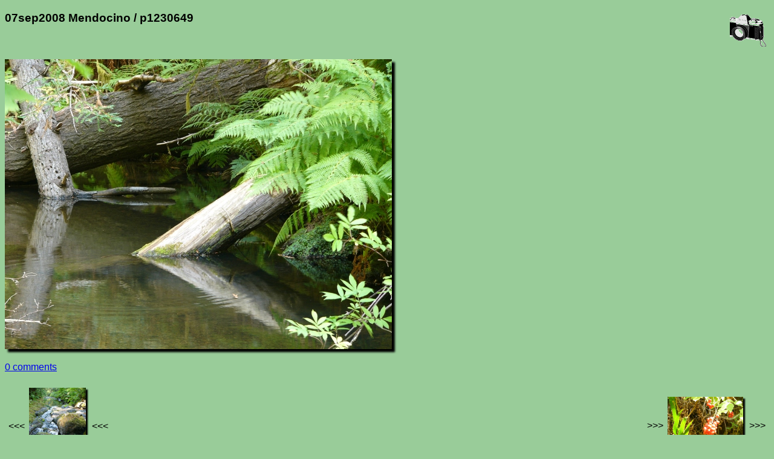

--- FILE ---
content_type: text/html; charset=UTF-8
request_url: https://acme.com/jef/photos/07sep2008_mendocino/p1230649.html
body_size: 4637
content:
<!DOCTYPE html PUBLIC "-//W3C//DTD HTML 4.01 Transitional//EN" "http://www.w3.org/TR/html4/loose.dtd">
<html lang="en">

  <head>
    <meta http-equiv="Content-type" content="text/html;charset=UTF-8">
    <meta name="viewport" content="width=device-width, initial-scale=1">
    <link rel="stylesheet" type="text/css" href="/styles.css">
    <link rel="stylesheet" type="text/css" href="../styles.css">
    <link rel="icon" sizes="16x16" type="image/gif" href="/resources/images/icon_camera_16.gif">
    <link rel="icon" sizes="32x32" type="image/gif" href="/resources/images/icon_camera_32.gif">
    <link rel="icon" sizes="64x64" type="image/gif" href="/resources/images/icon_camera_64.gif">
    <link rel="icon" sizes="128x128" type="image/gif" href="/resources/images/icon_camera_128.gif">
    <title>p1230649</title>

    <meta name="og:type" content="website">
    <meta name="og:url" content="http://acme.com/jef/photos/07sep2008_mendocino/p1230649.html">
    <meta name="og:title" content="p1230649">
    <meta name="og:description" content="-">
    <meta name="og:image" content="http://acme.com/jef/photos/07sep2008_mendocino/p1230649.jpg">
    <meta name="og:image:width" content="640">
    <meta name="og:image:height" content="480">

    <meta name="twitter:card" content="summary_large_image">
    <meta name="twitter:site" content="@jef_poskanzer">
    <meta name="twitter:creator" content="@jef_poskanzer">
    <meta name="twitter:url" content="http://acme.com/jef/photos/07sep2008_mendocino/p1230649.html">
    <meta name="twitter:title" content="p1230649">
    <meta name="twitter:description" content="-">
    <meta name="twitter:image" content="http://acme.com/jef/photos/07sep2008_mendocino/p1230649.jpg">
    <meta name="twitter:image:width" content="640">
    <meta name="twitter:image:height" content="480">

    <script src="//acme.com/javascript/acme.namespace.jsm" type="text/javascript"></script>
    <script src="//acme.com/javascript/acme.utils.jsm" type="text/javascript"></script>
    <script src="//acme.com/javascript/acme.keynav.jsm" type="text/javascript"></script>
    <script src="//acme.com/comments/acme.comments.jsm" type="text/javascript"></script>
    <script src="../photos.js" type="text/javascript"></script>

    <script type="text/javascript">
//<![CDATA[

'use strict';

function Setup()
    {
    Load();
    LoadNeighbors();
    }

function LoadNeighbors()
    {
    var prev_i = new Image();
    prev_i.src = "p1230647r.jpg";
    var next_i = new Image();
    next_i.src = "p1230652.jpg";
    }

function ArrowLeft()
    {
    Prev();
    }

function Prev()
    {
    window.location = "p1230647r.html"
    }

function ArrowRight()
    {
    Next();
    }

function Next()
    {
    window.location = "p1230652.html"
    }

function ArrowUp()
    {
    window.location = "./";
    }

//]]>
    </script>

  </head>

  <body onload="Setup();">

    <img class="logo" width="60" height="53" src="/resources/images/camera.gif" title="camera logo" alt="camera logo">

    <h3>07sep2008 Mendocino / p1230649</h3>

    <br clear="all">
    <p>
      <a href="zoom.cgi?base=p1230649.jpg&coords="><img class="photo" width="640" height="480" lowsrc="p1230649_t.jpg" src="p1230649.jpg" ismap title="photo" alt="photo"></a>
    </p>

    <p>
      <comments></comments>
    </p>

    <p>
      <table width="100%"><tr><td align="left">
<table border="0"><tr>
<td>&lt;&lt;&lt;</td>
<td><table valign="middle"><tr><td><a href="javascript:Prev();"><img class="thumbnail" style="display: none;" width="188" height="250" onload="SizeThumbnail(this);" src="p1230647r_t.jpg" title="previous" alt="previous"></a></td></tr></table></td>
<td>&lt;&lt;&lt;</td>
</tr></table>
</td><td align="right">
<table border="0"><tr>
<td>&gt;&gt;&gt;</td>
<td><table valign="middle"><tr><td><a href="javascript:Next();"><img class="thumbnail" style="display: none;" width="250" height="188" onload="SizeThumbnail(this);" src="p1230652_t.jpg" title="next" alt="next"></a></td></tr></table></td>
<td>&gt;&gt;&gt;</td>
</tr></table>
      </td></tr></table>
    </p>

    <hr class="thick">

    <a href="https://validator.w3.org/check?uri=referer"><img class="logo" width="88" height="31" border="0" src="/resources/images/valid-html401-gold.png" title="valid HTML" alt="valid HTML"></a>

    <p>
      <a href="../../" target="_top">Jef's page</a> /
      <a href="../?page=117" target="_top">Photos</a> /
      <a href="./" target="_top">07sep2008 Mendocino</a> /
      p1230649
      <br>
      <a href="/mailto/?id=j"><img class="mailto" src="/mailto/j.gif" title="email" alt="email"></a>
    </p>

  </body>

</html>
